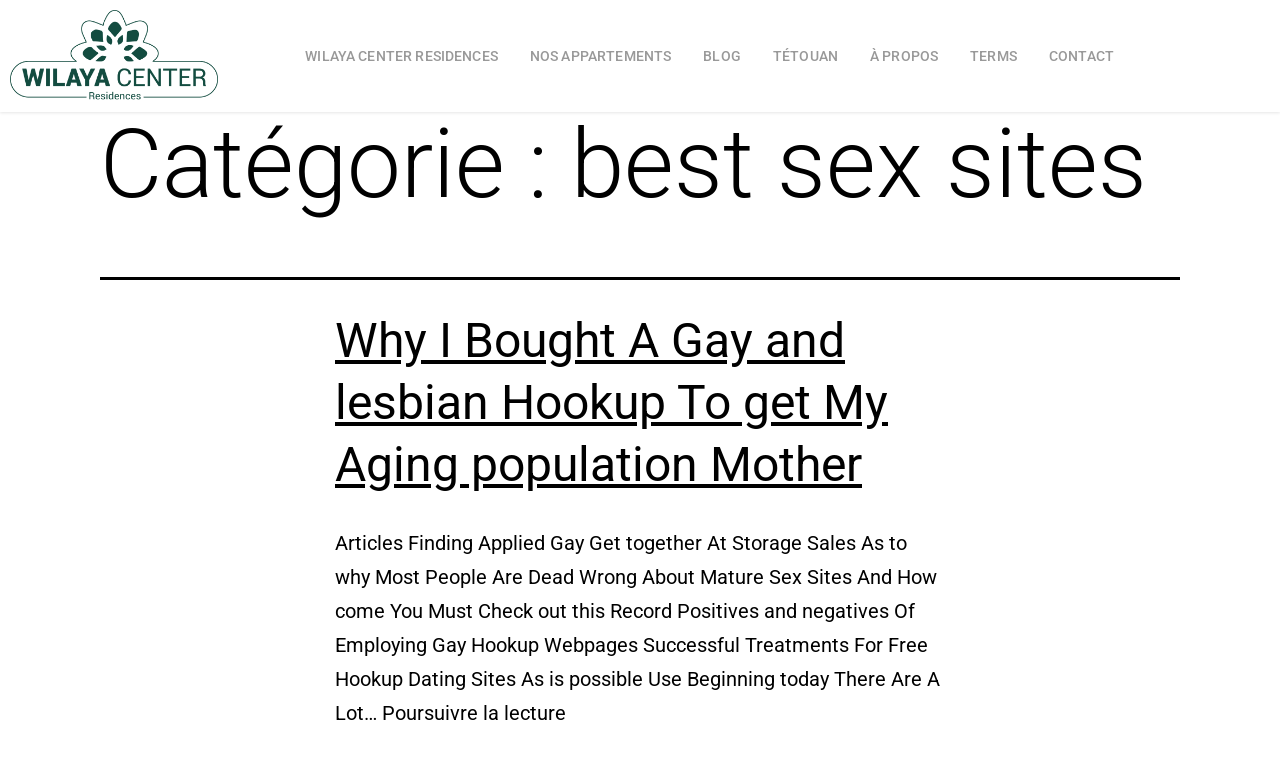

--- FILE ---
content_type: text/css
request_url: https://www.wilaya-center.ma/wp-content/uploads/elementor/css/post-53.css?ver=1768518180
body_size: 966
content:
.elementor-53 .elementor-element.elementor-element-45b4afcd > .elementor-container > .elementor-column > .elementor-widget-wrap{align-content:center;align-items:center;}.elementor-53 .elementor-element.elementor-element-45b4afcd:not(.elementor-motion-effects-element-type-background), .elementor-53 .elementor-element.elementor-element-45b4afcd > .elementor-motion-effects-container > .elementor-motion-effects-layer{background-color:#FFFFFF96;}.elementor-53 .elementor-element.elementor-element-45b4afcd{box-shadow:0px 1px 3px 0px rgba(0,0,0,0.1);transition:background 0.3s, border 0.3s, border-radius 0.3s, box-shadow 0.3s;padding:0px 0px 0px 0px;}.elementor-53 .elementor-element.elementor-element-45b4afcd > .elementor-background-overlay{transition:background 0.3s, border-radius 0.3s, opacity 0.3s;}.elementor-53 .elementor-element.elementor-element-634b373c .elementor-menu-toggle{margin-left:auto;background-color:rgba(0,0,0,0);font-size:24px;border-radius:0px;}.elementor-53 .elementor-element.elementor-element-634b373c .elementor-nav-menu .elementor-item{font-family:"Roboto", Sans-serif;font-size:0.875rem;font-weight:500;text-transform:uppercase;letter-spacing:0.15px;}.elementor-53 .elementor-element.elementor-element-634b373c .elementor-nav-menu--main .elementor-item{color:#999999;padding-left:16px;padding-right:16px;padding-top:8px;padding-bottom:8px;}.elementor-53 .elementor-element.elementor-element-634b373c .elementor-nav-menu--main .elementor-item:hover,
					.elementor-53 .elementor-element.elementor-element-634b373c .elementor-nav-menu--main .elementor-item.elementor-item-active,
					.elementor-53 .elementor-element.elementor-element-634b373c .elementor-nav-menu--main .elementor-item.highlighted,
					.elementor-53 .elementor-element.elementor-element-634b373c .elementor-nav-menu--main .elementor-item:focus{color:var( --e-global-color-d32b8eb );}.elementor-53 .elementor-element.elementor-element-634b373c .elementor-nav-menu--main:not(.e--pointer-framed) .elementor-item:before,
					.elementor-53 .elementor-element.elementor-element-634b373c .elementor-nav-menu--main:not(.e--pointer-framed) .elementor-item:after{background-color:var( --e-global-color-d32b8eb );}.elementor-53 .elementor-element.elementor-element-634b373c .e--pointer-framed .elementor-item:before,
					.elementor-53 .elementor-element.elementor-element-634b373c .e--pointer-framed .elementor-item:after{border-color:var( --e-global-color-d32b8eb );}.elementor-53 .elementor-element.elementor-element-634b373c .elementor-nav-menu--main .elementor-item.elementor-item-active{color:var( --e-global-color-d32b8eb );}.elementor-53 .elementor-element.elementor-element-634b373c .elementor-nav-menu--main:not(.e--pointer-framed) .elementor-item.elementor-item-active:before,
					.elementor-53 .elementor-element.elementor-element-634b373c .elementor-nav-menu--main:not(.e--pointer-framed) .elementor-item.elementor-item-active:after{background-color:var( --e-global-color-d32b8eb );}.elementor-53 .elementor-element.elementor-element-634b373c .e--pointer-framed .elementor-item.elementor-item-active:before,
					.elementor-53 .elementor-element.elementor-element-634b373c .e--pointer-framed .elementor-item.elementor-item-active:after{border-color:var( --e-global-color-d32b8eb );}.elementor-53 .elementor-element.elementor-element-634b373c .e--pointer-framed .elementor-item:before{border-width:2px;}.elementor-53 .elementor-element.elementor-element-634b373c .e--pointer-framed.e--animation-draw .elementor-item:before{border-width:0 0 2px 2px;}.elementor-53 .elementor-element.elementor-element-634b373c .e--pointer-framed.e--animation-draw .elementor-item:after{border-width:2px 2px 0 0;}.elementor-53 .elementor-element.elementor-element-634b373c .e--pointer-framed.e--animation-corners .elementor-item:before{border-width:2px 0 0 2px;}.elementor-53 .elementor-element.elementor-element-634b373c .e--pointer-framed.e--animation-corners .elementor-item:after{border-width:0 2px 2px 0;}.elementor-53 .elementor-element.elementor-element-634b373c .e--pointer-underline .elementor-item:after,
					 .elementor-53 .elementor-element.elementor-element-634b373c .e--pointer-overline .elementor-item:before,
					 .elementor-53 .elementor-element.elementor-element-634b373c .e--pointer-double-line .elementor-item:before,
					 .elementor-53 .elementor-element.elementor-element-634b373c .e--pointer-double-line .elementor-item:after{height:2px;}.elementor-53 .elementor-element.elementor-element-634b373c .elementor-nav-menu--dropdown a, .elementor-53 .elementor-element.elementor-element-634b373c .elementor-menu-toggle{color:#999999;}.elementor-53 .elementor-element.elementor-element-634b373c .elementor-nav-menu--dropdown a:hover,
					.elementor-53 .elementor-element.elementor-element-634b373c .elementor-nav-menu--dropdown a.elementor-item-active,
					.elementor-53 .elementor-element.elementor-element-634b373c .elementor-nav-menu--dropdown a.highlighted,
					.elementor-53 .elementor-element.elementor-element-634b373c .elementor-menu-toggle:hover{color:#666666;}.elementor-53 .elementor-element.elementor-element-634b373c .elementor-nav-menu--dropdown a:hover,
					.elementor-53 .elementor-element.elementor-element-634b373c .elementor-nav-menu--dropdown a.elementor-item-active,
					.elementor-53 .elementor-element.elementor-element-634b373c .elementor-nav-menu--dropdown a.highlighted{background-color:#f2f2f2;}.elementor-53 .elementor-element.elementor-element-634b373c .elementor-nav-menu--dropdown .elementor-item, .elementor-53 .elementor-element.elementor-element-634b373c .elementor-nav-menu--dropdown  .elementor-sub-item{font-family:"Roboto", Sans-serif;font-size:0.8125rem;font-weight:400;text-transform:capitalize;}.elementor-53 .elementor-element.elementor-element-634b373c .elementor-nav-menu--main .elementor-nav-menu--dropdown, .elementor-53 .elementor-element.elementor-element-634b373c .elementor-nav-menu__container.elementor-nav-menu--dropdown{box-shadow:0px 2px 4px 0px rgba(0,0,0,0.1);}.elementor-53 .elementor-element.elementor-element-634b373c .elementor-nav-menu--dropdown a{padding-left:8px;padding-right:8px;padding-top:8px;padding-bottom:8px;}.elementor-53 .elementor-element.elementor-element-634b373c .elementor-nav-menu--main > .elementor-nav-menu > li > .elementor-nav-menu--dropdown, .elementor-53 .elementor-element.elementor-element-634b373c .elementor-nav-menu__container.elementor-nav-menu--dropdown{margin-top:2px !important;}.elementor-53 .elementor-element.elementor-element-634b373c div.elementor-menu-toggle{color:#999999;}@media(max-width:767px){.elementor-53 .elementor-element.elementor-element-12602754{width:36%;}.elementor-53 .elementor-element.elementor-element-12602754.elementor-column > .elementor-widget-wrap{justify-content:center;}.elementor-53 .elementor-element.elementor-element-1362844{width:var( --container-widget-width, 150px );max-width:150px;--container-widget-width:150px;--container-widget-flex-grow:0;text-align:center;}.elementor-53 .elementor-element.elementor-element-1362844 img{width:100%;}.elementor-53 .elementor-element.elementor-element-2a4cf9a4{width:62%;}}@media(min-width:768px){.elementor-53 .elementor-element.elementor-element-12602754{width:19.97%;}.elementor-53 .elementor-element.elementor-element-2a4cf9a4{width:80.03%;}}@media(max-width:1024px) and (min-width:768px){.elementor-53 .elementor-element.elementor-element-12602754{width:33%;}.elementor-53 .elementor-element.elementor-element-2a4cf9a4{width:33%;}}

--- FILE ---
content_type: text/css
request_url: https://www.wilaya-center.ma/wp-content/uploads/elementor/css/post-212.css?ver=1768518180
body_size: 751
content:
.elementor-212 .elementor-element.elementor-element-c232dd3:not(.elementor-motion-effects-element-type-background), .elementor-212 .elementor-element.elementor-element-c232dd3 > .elementor-motion-effects-container > .elementor-motion-effects-layer{background-color:var( --e-global-color-d32b8eb );}.elementor-212 .elementor-element.elementor-element-c232dd3{transition:background 0.3s, border 0.3s, border-radius 0.3s, box-shadow 0.3s;}.elementor-212 .elementor-element.elementor-element-c232dd3 > .elementor-background-overlay{transition:background 0.3s, border-radius 0.3s, opacity 0.3s;}.elementor-212 .elementor-element.elementor-element-6fe869f .elementor-repeater-item-0df02bb.elementor-social-icon{background-color:var( --e-global-color-d32b8eb );}.elementor-212 .elementor-element.elementor-element-6fe869f .elementor-repeater-item-0df02bb.elementor-social-icon i{color:#FFFFFF;}.elementor-212 .elementor-element.elementor-element-6fe869f .elementor-repeater-item-0df02bb.elementor-social-icon svg{fill:#FFFFFF;}.elementor-212 .elementor-element.elementor-element-6fe869f .elementor-repeater-item-da3851c.elementor-social-icon{background-color:var( --e-global-color-d32b8eb );}.elementor-212 .elementor-element.elementor-element-6fe869f .elementor-repeater-item-da3851c.elementor-social-icon i{color:#FFFFFF;}.elementor-212 .elementor-element.elementor-element-6fe869f .elementor-repeater-item-da3851c.elementor-social-icon svg{fill:#FFFFFF;}.elementor-212 .elementor-element.elementor-element-6fe869f .elementor-repeater-item-9e16c55.elementor-social-icon{background-color:var( --e-global-color-d32b8eb );}.elementor-212 .elementor-element.elementor-element-6fe869f .elementor-repeater-item-9e16c55.elementor-social-icon i{color:#FFFFFF;}.elementor-212 .elementor-element.elementor-element-6fe869f .elementor-repeater-item-9e16c55.elementor-social-icon svg{fill:#FFFFFF;}.elementor-212 .elementor-element.elementor-element-6fe869f{--grid-template-columns:repeat(0, auto);--icon-size:21px;--grid-column-gap:5px;--grid-row-gap:0px;}.elementor-212 .elementor-element.elementor-element-6fe869f .elementor-widget-container{text-align:center;}.elementor-212 .elementor-element.elementor-element-91ce6a3 .elementor-icon-box-wrapper{gap:15px;}.elementor-212 .elementor-element.elementor-element-91ce6a3 .elementor-icon-box-title{margin-block-end:4px;color:#ffffff;}.elementor-212 .elementor-element.elementor-element-91ce6a3.elementor-view-stacked .elementor-icon{background-color:#ffffff;}.elementor-212 .elementor-element.elementor-element-91ce6a3.elementor-view-framed .elementor-icon, .elementor-212 .elementor-element.elementor-element-91ce6a3.elementor-view-default .elementor-icon{fill:#ffffff;color:#ffffff;border-color:#ffffff;}.elementor-212 .elementor-element.elementor-element-91ce6a3 .elementor-icon{font-size:30px;}.elementor-212 .elementor-element.elementor-element-91ce6a3 .elementor-icon-box-title, .elementor-212 .elementor-element.elementor-element-91ce6a3 .elementor-icon-box-title a{font-family:"Josefin Sans", Sans-serif;font-size:12px;text-transform:uppercase;line-height:1.6em;letter-spacing:1px;}.elementor-212 .elementor-element.elementor-element-91ce6a3 .elementor-icon-box-description{font-family:"Josefin Sans", Sans-serif;font-size:16px;line-height:1.6em;letter-spacing:1px;color:#ffffff;}.elementor-212 .elementor-element.elementor-element-efd5a06 .elementor-icon-box-wrapper{gap:15px;}.elementor-212 .elementor-element.elementor-element-efd5a06 .elementor-icon-box-title{margin-block-end:4px;color:#ffffff;}.elementor-212 .elementor-element.elementor-element-efd5a06.elementor-view-stacked .elementor-icon{background-color:#ffffff;}.elementor-212 .elementor-element.elementor-element-efd5a06.elementor-view-framed .elementor-icon, .elementor-212 .elementor-element.elementor-element-efd5a06.elementor-view-default .elementor-icon{fill:#ffffff;color:#ffffff;border-color:#ffffff;}.elementor-212 .elementor-element.elementor-element-efd5a06 .elementor-icon{font-size:30px;}.elementor-212 .elementor-element.elementor-element-efd5a06 .elementor-icon-box-title, .elementor-212 .elementor-element.elementor-element-efd5a06 .elementor-icon-box-title a{font-family:"Josefin Sans", Sans-serif;font-size:12px;text-transform:uppercase;line-height:1.6em;letter-spacing:1px;}.elementor-212 .elementor-element.elementor-element-efd5a06 .elementor-icon-box-description{font-family:"Josefin Sans", Sans-serif;font-size:17px;font-weight:300;text-transform:lowercase;line-height:1.2em;color:#ffffff;}.elementor-212 .elementor-element.elementor-element-e87fd12 .elementor-icon-box-wrapper{gap:15px;}.elementor-212 .elementor-element.elementor-element-e87fd12 .elementor-icon-box-title{margin-block-end:4px;color:#ffffff;}.elementor-212 .elementor-element.elementor-element-e87fd12.elementor-view-stacked .elementor-icon{background-color:#ffffff;}.elementor-212 .elementor-element.elementor-element-e87fd12.elementor-view-framed .elementor-icon, .elementor-212 .elementor-element.elementor-element-e87fd12.elementor-view-default .elementor-icon{fill:#ffffff;color:#ffffff;border-color:#ffffff;}.elementor-212 .elementor-element.elementor-element-e87fd12 .elementor-icon{font-size:30px;}.elementor-212 .elementor-element.elementor-element-e87fd12 .elementor-icon-box-title, .elementor-212 .elementor-element.elementor-element-e87fd12 .elementor-icon-box-title a{font-family:"Josefin Sans", Sans-serif;font-size:12px;text-transform:uppercase;line-height:1.6em;letter-spacing:1px;}.elementor-212 .elementor-element.elementor-element-e87fd12 .elementor-icon-box-description{font-family:"Josefin Sans", Sans-serif;font-size:13px;font-weight:300;line-height:1.6em;color:#ffffff;}.elementor-212 .elementor-element.elementor-element-c9d19f1 .elementor-icon-box-wrapper{gap:15px;}.elementor-212 .elementor-element.elementor-element-c9d19f1 .elementor-icon-box-title{margin-block-end:4px;color:#ffffff;}.elementor-212 .elementor-element.elementor-element-c9d19f1.elementor-view-stacked .elementor-icon{background-color:#ffffff;}.elementor-212 .elementor-element.elementor-element-c9d19f1.elementor-view-framed .elementor-icon, .elementor-212 .elementor-element.elementor-element-c9d19f1.elementor-view-default .elementor-icon{fill:#ffffff;color:#ffffff;border-color:#ffffff;}.elementor-212 .elementor-element.elementor-element-c9d19f1 .elementor-icon{font-size:30px;}.elementor-212 .elementor-element.elementor-element-c9d19f1 .elementor-icon-box-title, .elementor-212 .elementor-element.elementor-element-c9d19f1 .elementor-icon-box-title a{font-family:"Josefin Sans", Sans-serif;font-size:12px;text-transform:uppercase;line-height:1.6em;letter-spacing:1px;}.elementor-212 .elementor-element.elementor-element-c9d19f1 .elementor-icon-box-description{font-family:"Josefin Sans", Sans-serif;font-size:17px;font-weight:300;text-transform:lowercase;line-height:1.2em;color:#ffffff;}@media(min-width:768px){.elementor-212 .elementor-element.elementor-element-0631f02{width:90.093%;}.elementor-212 .elementor-element.elementor-element-bfbe4d6{width:9.675%;}}